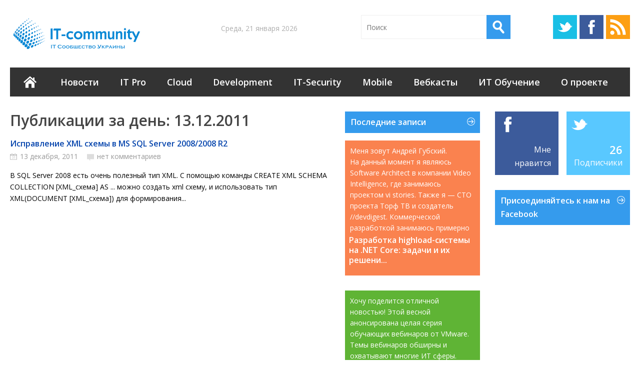

--- FILE ---
content_type: text/html; charset=UTF-8
request_url: https://it-community.in.ua/2011/12/13/
body_size: 8164
content:
<!DOCTYPE html> <!--[if IE 6]><html id="ie6" lang="ru-RU"> <![endif]--> <!--[if IE 7]><html id="ie7" lang="ru-RU"> <![endif]--> <!--[if IE 8]><html id="ie8" lang="ru-RU"> <![endif]--> <!--[if !(IE 6) | !(IE 7) | !(IE 8)  ]><!--><html lang="ru-RU"> <!--<![endif]--><head><meta charset="UTF-8" /><meta name="viewport" content="width=device-width" /><meta property="fb:pages" content="1433941660200957" /><link rel="pingback" href="https://it-community.in.ua/xmlrpc.php" /> <!--[if lt IE 9]> <script src="https://it-community.in.ua/wp-content/themes/wt_metro_rus/js/html5.js" type="text/javascript"></script> <![endif]--> <script type="text/javascript">var themeDir = "https://it-community.in.ua/wp-content/themes/wt_metro_rus";</script> <meta name='robots' content='noindex, follow' /><link media="all" href="https://it-community.in.ua/wp-content/cache/autoptimize/css/autoptimize_c06bffdab8ee95b39a0dc80dec037f7d.css" rel="stylesheet"><title>13.12.2011 | ИТ сообщество Украины</title><meta property="og:locale" content="ru_RU" /><meta property="og:type" content="website" /><meta property="og:title" content="13.12.2011 | ИТ сообщество Украины" /><meta property="og:url" content="https://it-community.in.ua/2011/12/13/" /><meta property="og:site_name" content="ИТ сообщество Украины" /> <script type="application/ld+json" class="yoast-schema-graph">{"@context":"https://schema.org","@graph":[{"@type":"CollectionPage","@id":"https://it-community.in.ua/2011/12/13/","url":"https://it-community.in.ua/2011/12/13/","name":"13.12.2011 | ИТ сообщество Украины","isPartOf":{"@id":"https://it-community.in.ua/#website"},"primaryImageOfPage":{"@id":"https://it-community.in.ua/2011/12/13/#primaryimage"},"image":{"@id":"https://it-community.in.ua/2011/12/13/#primaryimage"},"thumbnailUrl":"","inLanguage":"ru-RU"},{"@type":"ImageObject","inLanguage":"ru-RU","@id":"https://it-community.in.ua/2011/12/13/#primaryimage","url":"","contentUrl":""},{"@type":"WebSite","@id":"https://it-community.in.ua/#website","url":"https://it-community.in.ua/","name":"ИТ сообщество Украины","description":"","potentialAction":[{"@type":"SearchAction","target":{"@type":"EntryPoint","urlTemplate":"https://it-community.in.ua/?s={search_term_string}"},"query-input":"required name=search_term_string"}],"inLanguage":"ru-RU"}]}</script> <link rel="alternate" type="application/rss+xml" title="ИТ сообщество Украины &raquo; Лента" href="https://it-community.in.ua/feed/" /><link rel="alternate" type="application/rss+xml" title="ИТ сообщество Украины &raquo; Лента комментариев" href="https://it-community.in.ua/comments/feed/" /> <script type="text/javascript">window._wpemojiSettings = {"baseUrl":"https:\/\/s.w.org\/images\/core\/emoji\/14.0.0\/72x72\/","ext":".png","svgUrl":"https:\/\/s.w.org\/images\/core\/emoji\/14.0.0\/svg\/","svgExt":".svg","source":{"concatemoji":"https:\/\/it-community.in.ua\/wp-includes\/js\/wp-emoji-release.min.js?ver=6.2.8"}};
/*! This file is auto-generated */
!function(e,a,t){var n,r,o,i=a.createElement("canvas"),p=i.getContext&&i.getContext("2d");function s(e,t){p.clearRect(0,0,i.width,i.height),p.fillText(e,0,0);e=i.toDataURL();return p.clearRect(0,0,i.width,i.height),p.fillText(t,0,0),e===i.toDataURL()}function c(e){var t=a.createElement("script");t.src=e,t.defer=t.type="text/javascript",a.getElementsByTagName("head")[0].appendChild(t)}for(o=Array("flag","emoji"),t.supports={everything:!0,everythingExceptFlag:!0},r=0;r<o.length;r++)t.supports[o[r]]=function(e){if(p&&p.fillText)switch(p.textBaseline="top",p.font="600 32px Arial",e){case"flag":return s("\ud83c\udff3\ufe0f\u200d\u26a7\ufe0f","\ud83c\udff3\ufe0f\u200b\u26a7\ufe0f")?!1:!s("\ud83c\uddfa\ud83c\uddf3","\ud83c\uddfa\u200b\ud83c\uddf3")&&!s("\ud83c\udff4\udb40\udc67\udb40\udc62\udb40\udc65\udb40\udc6e\udb40\udc67\udb40\udc7f","\ud83c\udff4\u200b\udb40\udc67\u200b\udb40\udc62\u200b\udb40\udc65\u200b\udb40\udc6e\u200b\udb40\udc67\u200b\udb40\udc7f");case"emoji":return!s("\ud83e\udef1\ud83c\udffb\u200d\ud83e\udef2\ud83c\udfff","\ud83e\udef1\ud83c\udffb\u200b\ud83e\udef2\ud83c\udfff")}return!1}(o[r]),t.supports.everything=t.supports.everything&&t.supports[o[r]],"flag"!==o[r]&&(t.supports.everythingExceptFlag=t.supports.everythingExceptFlag&&t.supports[o[r]]);t.supports.everythingExceptFlag=t.supports.everythingExceptFlag&&!t.supports.flag,t.DOMReady=!1,t.readyCallback=function(){t.DOMReady=!0},t.supports.everything||(n=function(){t.readyCallback()},a.addEventListener?(a.addEventListener("DOMContentLoaded",n,!1),e.addEventListener("load",n,!1)):(e.attachEvent("onload",n),a.attachEvent("onreadystatechange",function(){"complete"===a.readyState&&t.readyCallback()})),(e=t.source||{}).concatemoji?c(e.concatemoji):e.wpemoji&&e.twemoji&&(c(e.twemoji),c(e.wpemoji)))}(window,document,window._wpemojiSettings);</script> <link rel="https://api.w.org/" href="https://it-community.in.ua/wp-json/" /><link rel="EditURI" type="application/rsd+xml" title="RSD" href="https://it-community.in.ua/xmlrpc.php?rsd" /><link rel="wlwmanifest" type="application/wlwmanifest+xml" href="https://it-community.in.ua/wp-includes/wlwmanifest.xml" /><meta name="generator" content="WordPress 6.2.8" /><link rel="shortcut icon" href="https://it-community.in.ua/wp-content/uploads/2015/09/favicon.ico" /></head><body class="archive date"><div id="container" class="hfeed"><header id="header" role="banner"><div class="wrap"><div class="logo"><h1> <a href="https://it-community.in.ua" title="ИТ сообщество Украины"> <img src="https://it-community.in.ua/wp-content/uploads/2015/09/logo.png" alt="ИТ сообщество Украины" /> </a></h1></div><div class="date"> Среда, 21 января 2026</div><div class="search"><form method="get" id="searchform" action="https://it-community.in.ua/"> <input type="text" class="searchfield" name="s" id="s" placeholder="Поиск" /> <input type="submit" class="submit" name="submit" id="searchsubmit" value="Искать" /></form></div><div class="social"><ul><li><a class="twitter" href="https://twitter.com/it_comm_ua">Twitter</a></li><li><a class="fb" href="https://www.facebook.com/itcommunity.in.ua">Facebook</a></li><li><a class="rss" href="https://it-community.in.ua/feed/">RSS</a></li></ul></div></div><div id="main-menu"><ul id="menu-menyu-1" class="menu"><li id="menu-item-82968" class="menu-item menu-item-type-custom menu-item-object-custom menu-item-home menu-item-82968"><a href="https://it-community.in.ua/">Главная</a></li><li id="menu-item-82991" class="menu-item menu-item-type-taxonomy menu-item-object-category menu-item-82991"><a href="https://it-community.in.ua/news/">Новости</a></li><li id="menu-item-82970" class="menu-item menu-item-type-taxonomy menu-item-object-category menu-item-has-children menu-item-82970"><a href="https://it-community.in.ua/it-pro/">IT Pro</a><ul class="sub-menu"><li id="menu-item-82969" class="menu-item menu-item-type-taxonomy menu-item-object-category menu-item-82969"><a href="https://it-community.in.ua/news/">Новости</a></li><li id="menu-item-82982" class="menu-item menu-item-type-taxonomy menu-item-object-category menu-item-82982"><a href="https://it-community.in.ua/it-pro/server/">Windows Server</a></li><li id="menu-item-82981" class="menu-item menu-item-type-taxonomy menu-item-object-category menu-item-82981"><a href="https://it-community.in.ua/it-pro/windows/">Windows Desktop</a></li><li id="menu-item-82971" class="menu-item menu-item-type-taxonomy menu-item-object-category menu-item-82971"><a href="https://it-community.in.ua/it-pro/exchange/">Exchange Server</a></li><li id="menu-item-82972" class="menu-item menu-item-type-taxonomy menu-item-object-category menu-item-82972"><a href="https://it-community.in.ua/it-pro/forefront/">Forefront</a></li><li id="menu-item-82973" class="menu-item menu-item-type-taxonomy menu-item-object-category menu-item-82973"><a href="https://it-community.in.ua/it-pro/kerio/">Kerio</a></li><li id="menu-item-82974" class="menu-item menu-item-type-taxonomy menu-item-object-category menu-item-82974"><a href="https://it-community.in.ua/it-pro/lync/">Lync Server</a></li><li id="menu-item-82975" class="menu-item menu-item-type-taxonomy menu-item-object-category menu-item-82975"><a href="https://it-community.in.ua/it-pro/powershell/">Powershell</a></li><li id="menu-item-82976" class="menu-item menu-item-type-taxonomy menu-item-object-category menu-item-82976"><a href="https://it-community.in.ua/it-pro/sharepoint/">SharePoint Server</a></li><li id="menu-item-82977" class="menu-item menu-item-type-taxonomy menu-item-object-category menu-item-82977"><a href="https://it-community.in.ua/it-pro/sql-server/">SQL Server</a></li><li id="menu-item-82978" class="menu-item menu-item-type-taxonomy menu-item-object-category menu-item-82978"><a href="https://it-community.in.ua/it-pro/system-center/">System Center</a></li><li id="menu-item-82979" class="menu-item menu-item-type-taxonomy menu-item-object-category menu-item-82979"><a href="https://it-community.in.ua/it-pro/unix-linux/">UNIX/Linux</a></li><li id="menu-item-82980" class="menu-item menu-item-type-taxonomy menu-item-object-category menu-item-82980"><a href="https://it-community.in.ua/it-pro/virtualization/">Virtualization</a></li></ul></li><li id="menu-item-82983" class="menu-item menu-item-type-taxonomy menu-item-object-category menu-item-has-children menu-item-82983"><a href="https://it-community.in.ua/cloud/">Cloud</a><ul class="sub-menu"><li id="menu-item-82984" class="menu-item menu-item-type-taxonomy menu-item-object-category menu-item-82984"><a href="https://it-community.in.ua/cloud/microsoft-azure/">Microsoft Azure</a></li><li id="menu-item-82985" class="menu-item menu-item-type-taxonomy menu-item-object-category menu-item-82985"><a href="https://it-community.in.ua/cloud/office-365/">Office 365</a></li></ul></li><li id="menu-item-82986" class="menu-item menu-item-type-taxonomy menu-item-object-category menu-item-82986"><a href="https://it-community.in.ua/development/">Development</a></li><li id="menu-item-82987" class="menu-item menu-item-type-taxonomy menu-item-object-category menu-item-82987"><a href="https://it-community.in.ua/it-security/">IT-Security</a></li><li id="menu-item-82989" class="menu-item menu-item-type-taxonomy menu-item-object-category menu-item-82989"><a href="https://it-community.in.ua/mobile/">Mobile</a></li><li id="menu-item-82993" class="menu-item menu-item-type-taxonomy menu-item-object-category menu-item-82993"><a href="https://it-community.in.ua/webcasts/">Вебкасты</a></li><li id="menu-item-82990" class="menu-item menu-item-type-taxonomy menu-item-object-category menu-item-82990"><a href="https://it-community.in.ua/it-obuchenie/">ИТ Обучение</a></li><li id="menu-item-82992" class="menu-item menu-item-type-post_type menu-item-object-page menu-item-82992"><a href="https://it-community.in.ua/about/">О проекте</a></li></ul></div><div class="clearfix"></div></header><div id="main"><section id="primary"><div id="content" role="main"><div class="archive"><header class="page-header"><h1 class="page-title"> Публикации за день: <span>13.12.2011</span></h1></header><article id="post-37" class="post-37 post type-post status-publish format-standard has-post-thumbnail hentry category-development category-it-pro category-sql-server"> <a href="https://it-community.in.ua/2011/12/modify_sql_server_xml_schema.html/"></a><div class="post-right"><header class="entry-header"><h3 class="entry-title"> <a href="https://it-community.in.ua/2011/12/modify_sql_server_xml_schema.html/"> Исправление XML схемы в MS SQL Server 2008/2008 R2 </a></h3><div class="entry-meta"> <span class="date">13 декабря, 2011</span> <span class="comments"><a href="https://it-community.in.ua/2011/12/modify_sql_server_xml_schema.html/#respond">нет комментариев</a></span></div></header><div class="entry-content"> В SQL Server 2008 есть очень полезный тип XML. C помощью команды CREATE XML SCHEMA COLLECTION [XML_схема] AS ... можно создать xml схему, и использовать тип XML(DOCUMENT [XML_схема]) для формирования...</div><footer class="entry-footer"></footer></div></article></div></div></section><div id="left-sidebar" class="sidebar"><aside id="wellthemes_recent_posts_widget-3" class="widget widget_tile_posts"><h3>Последние записи</h3><div id="widget-posts-tiles"><div class="live-tile orange" data-stack="true" data-stops="100%,50%,0" data-delay=4500> <span class="tile-title"> <a href="https://it-community.in.ua/2019/12/highload-with-net-core.html/" rel="bookmark"> Разработка highload-системы на .NET Core: задачи и их решени... </a> </span><div> <img width="270" height="270" src="https://it-community.in.ua/wp-content/uploads/2019/12/net-core-highload-270x270.jpg" class="attachment-wt-tile-large size-wt-tile-large" alt="NET Core Highload" decoding="async" loading="lazy" srcset="https://it-community.in.ua/wp-content/uploads/2019/12/net-core-highload-270x270.jpg 270w, https://it-community.in.ua/wp-content/uploads/2019/12/net-core-highload-207x207.jpg 207w, https://it-community.in.ua/wp-content/uploads/2019/12/net-core-highload-75x75.jpg 75w" sizes="(max-width: 270px) 100vw, 270px" /></div><div><p> Меня зовут Андрей Губский. На данный момент я являюсь Software Architect в компании Video Intelligence, где занимаюсь проектом vi stories. Также я — CTO проекта Торф ТВ и создатель //devdigest. Коммерческой разработкой занимаюсь примерно с 2008 года....</p></div></div><div id="tile1" class="live-tile green" data-delay=5500 data-initdelay="500"><div> <img width="270" height="270" src="https://it-community.in.ua/wp-content/uploads/2019/04/vmware-logo-270x270.jpg" class="attachment-wt-tile-large size-wt-tile-large" alt="" decoding="async" loading="lazy" srcset="https://it-community.in.ua/wp-content/uploads/2019/04/vmware-logo-270x270.jpg 270w, https://it-community.in.ua/wp-content/uploads/2019/04/vmware-logo-150x150.jpg 150w, https://it-community.in.ua/wp-content/uploads/2019/04/vmware-logo-207x207.jpg 207w, https://it-community.in.ua/wp-content/uploads/2019/04/vmware-logo-75x75.jpg 75w" sizes="(max-width: 270px) 100vw, 270px" /> <span class="tile-title"> <a href="https://it-community.in.ua/2019/04/vesennyaya-seriya-obuchayushhih-vebinarov-ot-vmware.html/"> Весенняя серия обучающих вебинаров от VMware... </a> </span></div><div><p> Хочу поделится отличной новостью! Этой весной анонсирована целая серия обучающих вебинаров от VMware. Темы вебинаров обширны и охватывают многие ИТ сферы. Материал будет интересен для специалистов в области ИТ, сетевой инфраструктуры и информационной... <span class="tile-title"> <a href="https://it-community.in.ua/2019/04/vesennyaya-seriya-obuchayushhih-vebinarov-ot-vmware.html/"> Весенняя серия обучающих вебинаров от VMware... </a> </span></p></div></div><div class="green live-tile" data-mode="flip" data-direction="horizontal" data-delay="6000"><div><div><img width="270" height="270" src="https://it-community.in.ua/wp-content/uploads/2019/03/55633910_n-270x270.jpg" class="attachment-wt-tile-large size-wt-tile-large" alt="" decoding="async" loading="lazy" srcset="https://it-community.in.ua/wp-content/uploads/2019/03/55633910_n-270x270.jpg 270w, https://it-community.in.ua/wp-content/uploads/2019/03/55633910_n-150x150.jpg 150w, https://it-community.in.ua/wp-content/uploads/2019/03/55633910_n-207x207.jpg 207w, https://it-community.in.ua/wp-content/uploads/2019/03/55633910_n-75x75.jpg 75w" sizes="(max-width: 270px) 100vw, 270px" /></div> <span class="tile-title "> <a href="https://it-community.in.ua/2019/03/konferentsiya-net-fwdays-19.html/" rel="bookmark"> Конференция .NET fwdays’19 </a> </span></div><div><p> Рады сообщить, что 13 апреля в Киеве состоится событие &#8212; Конференция .NET fwdays&#8217;19. &nbsp; &#x1f4a5;13 спикеров, среди них: &#x1f4cc;Dino Esposito &#8212; автор «Programming ASP.NET MVC», книг «Microsoft .NET: Architecting Applications f...</p> <span class="tile-title"> <a href="https://it-community.in.ua/2019/03/konferentsiya-net-fwdays-19.html/"> Конференция .NET fwdays’19 </a> </span></div></div><div class="live-tile orange" data-stack="true" data-stops="100%,50%,0" data-delay=7500> <span class="tile-title"> <a href="https://it-community.in.ua/2018/08/problematika-sovy-i-globusa-podklyuchenie-dvuh-sborok-s-identichnymi-prostranstvami-imen-i-nazvaniyami-klassov.html/" rel="bookmark"> Проблематика совы и глобуса: подключение двух сборок с идент... </a> </span><div> <img width="270" height="270" src="https://it-community.in.ua/wp-content/uploads/2019/05/3e8es7uiiyc_xknridquachmpak-270x270.png" class="attachment-wt-tile-large size-wt-tile-large" alt="" decoding="async" loading="lazy" srcset="https://it-community.in.ua/wp-content/uploads/2019/05/3e8es7uiiyc_xknridquachmpak-270x270.png 270w, https://it-community.in.ua/wp-content/uploads/2019/05/3e8es7uiiyc_xknridquachmpak-150x150.png 150w, https://it-community.in.ua/wp-content/uploads/2019/05/3e8es7uiiyc_xknridquachmpak-207x207.png 207w, https://it-community.in.ua/wp-content/uploads/2019/05/3e8es7uiiyc_xknridquachmpak-75x75.png 75w" sizes="(max-width: 270px) 100vw, 270px" /></div><div><p> Сегодня вечером, с Алексеем Голиковым  завели разговор о том, как работают пакетные менеджеры на разных платформах. В ходе беседы, дошли до обсуждения ситуации, когда в проект на .NET Core необходимо подключить две библиотеки, которые содержат классы...</p></div></div><div id="tile1" class="live-tile green" data-delay=8500 data-initdelay="500"><div> <img width="270" height="270" src="https://it-community.in.ua/wp-content/uploads/2018/03/Screenshot-2018-03-22-00.19.10-270x270.png" class="attachment-wt-tile-large size-wt-tile-large" alt="devdigest" decoding="async" loading="lazy" srcset="https://it-community.in.ua/wp-content/uploads/2018/03/Screenshot-2018-03-22-00.19.10-270x270.png 270w, https://it-community.in.ua/wp-content/uploads/2018/03/Screenshot-2018-03-22-00.19.10-150x150.png 150w, https://it-community.in.ua/wp-content/uploads/2018/03/Screenshot-2018-03-22-00.19.10-207x207.png 207w, https://it-community.in.ua/wp-content/uploads/2018/03/Screenshot-2018-03-22-00.19.10-75x75.png 75w" sizes="(max-width: 270px) 100vw, 270px" /> <span class="tile-title"> <a href="https://it-community.in.ua/2018/03/devdigest-2018-february.html/"> devdigest // февраль 2018 </a> </span></div><div><p> В нашем ежемесячном дайджесте мы собираем главные новости и события касающиеся кросплатформенной разработки под .NET Core, облачной платформы Azure, и платформы для мобильной разработки Xamarin. Представляем вашему вниманию февральскую подборку, кото... <span class="tile-title"> <a href="https://it-community.in.ua/2018/03/devdigest-2018-february.html/"> devdigest // февраль 2018 </a> </span></p></div></div></div></aside><aside id="recent-comments-2" class="widget widget_recent_comments"><h3>Последние комментарии</h3><ul id="recentcomments"><li class="recentcomments"><span class="comment-author-link">йцукен</span> к записи <a href="https://it-community.in.ua/2012/11/modifikatsiya-fayla-hosts-s-pomoshhyu-gp.html/#comment-32864">Модификация файла hosts с помощью GP</a></li><li class="recentcomments"><span class="comment-author-link">Николай</span> к записи <a href="https://it-community.in.ua/2016/11/korporativnyj-chrome-ili-kak-upravlyat-vkladkami.html/#comment-17825">Корпоративный Chrome или как управлять вкладками</a></li><li class="recentcomments"><span class="comment-author-link">Николай</span> к записи <a href="https://it-community.in.ua/2016/11/korporativnyj-chrome-ili-kak-upravlyat-vkladkami.html/#comment-17824">Корпоративный Chrome или как управлять вкладками</a></li><li class="recentcomments"><span class="comment-author-link">noname</span> к записи <a href="https://it-community.in.ua/2015/04/sozdanie-nastrojka-dag-v-exchange-2013.html/#comment-17565">Создание и настройка DAG в Exchange 2013</a></li><li class="recentcomments"><span class="comment-author-link">Артем</span> к записи <a href="https://it-community.in.ua/2014/10/powershell-skript-monitoringa-replikatsii-hyper-v.html/#comment-16386">Powershell cкрипт мониторинга репликации Hyper-V</a></li></ul></aside></div><div id="right-sidebar" class="sidebar"><aside id="wellthemes_social_subscribers_widget-2" class="widget widget_social_counter"><div class="wrap"><div class="facebook"><div class="icon"><img src="https://it-community.in.ua/wp-content/themes/wt_metro_rus/images/fb32_1.png"></div><div class="bottom"><div class="count"><a target="_blank" href=""></a></div><div class="text">Мне нравится</div></div></div><div class="twitter"><div class="icon"><img src="https://it-community.in.ua/wp-content/themes/wt_metro_rus/images/twitter32_1.png"></div><div class="bottom"><div class="count"><a target="_blank" href="https://twitter.com/it_comm_ua">26</a></div><div class="text">Подписчики</div></div></div></div></aside><aside id="wellthemes_facebook_widget-3" class="widget widget_facebook"><h3>Присоединяйтесь к нам на Facebook</h3> <iframe src="https://www.facebook.com/plugins/likebox.php?href=https%3A%2F%2Fwww.facebook.com%2Fitcommunity.in.ua&amp;width=270&amp;colorscheme=light&amp;border_color=%23efefef&amp;show_faces=true&amp;stream=false&amp;header=false&amp;height=260" scrolling="no" frameborder="0" style="border:none; overflow:hidden; width:270px; height: 260px; " allowTransparency="true"></iframe></aside><aside id="sab_author_widget-2" class="widget sab_author_widget"><h3>Авторы проекта</h3><table cellpadding="5" cellspacing="1" style="float:left;"><tr><td style="width:autopx;text-align:center;padding-bottom:10px;" valign="top"><img alt='Avatar photo' src='https://it-community.in.ua/wp-content/uploads/2015/09/Vladimir-Bezmaly_avatar_1443381804-80x80.png' srcset='https://it-community.in.ua/wp-content/uploads/2015/09/Vladimir-Bezmaly_avatar_1443381804.png 2x' class='avatar avatar-80 photo' height='80' width='80' loading='lazy' decoding='async'/><a href="https://it-community.in.ua/author/vladimir-bezmaly/" title="Posts by Vladimir Bezmaly (233)" style="font-size:12px;"><br><div style="width:auto;text-align:center;align:center">Vladimir <br> Bezmaly </a></div></td><td style="width:autopx;text-align:center;padding-bottom:10px;" valign="top"><img alt='Avatar photo' src='https://it-community.in.ua/wp-content/uploads/2015/09/dmitrij-kagarlitskij-80x80-80x80.jpg' srcset='https://it-community.in.ua/wp-content/uploads/2015/09/dmitrij-kagarlitskij-80x80.jpg 2x' class='avatar avatar-80 photo' height='80' width='80' loading='lazy' decoding='async'/><a href="https://it-community.in.ua/author/dmitriy-kagarlickij/" title="Posts by Dmitriy Kagarlickij (144)" style="font-size:12px;"><br><div style="width:auto;text-align:center;align:center">Dmitriy <br> Kagarlickij </a></div></td><td style="width:autopx;text-align:center;padding-bottom:10px;" valign="top"><img alt='Avatar photo' src='https://it-community.in.ua/wp-content/uploads/2015/09/dmitrij-bulanov-80x80-80x80.jpg' srcset='https://it-community.in.ua/wp-content/uploads/2015/09/dmitrij-bulanov-80x80.jpg 2x' class='avatar avatar-80 photo' height='80' width='80' loading='lazy' decoding='async'/><a href="https://it-community.in.ua/author/dmitriy-bulanov/" title="Posts by Dmitriy Bulanov (81)" style="font-size:12px;"><br><div style="width:auto;text-align:center;align:center">Dmitriy <br> Bulanov </a></div></td></tr><td style="width:autopx;text-align:center;padding-bottom:10px;" valign="top"><img alt='Avatar photo' src='https://it-community.in.ua/wp-content/uploads/2015/09/Valeriy-Volobuiev_avatar_1443381513-80x80.png' srcset='https://it-community.in.ua/wp-content/uploads/2015/09/Valeriy-Volobuiev_avatar_1443381513.png 2x' class='avatar avatar-80 photo' height='80' width='80' loading='lazy' decoding='async'/><a href="https://it-community.in.ua/author/valeriy-volobuiev/" title="Posts by Valeriy Volobuiev (73)" style="font-size:12px;"><br><div style="width:auto;text-align:center;align:center">Valeriy <br> Volobuiev </a></div></td><td style="width:autopx;text-align:center;padding-bottom:10px;" valign="top"><img alt='Avatar photo' src='https://it-community.in.ua/wp-content/uploads/2015/09/evgenij-pavlenko-80x80-80x80.jpg' srcset='https://it-community.in.ua/wp-content/uploads/2015/09/evgenij-pavlenko-80x80.jpg 2x' class='avatar avatar-80 photo' height='80' width='80' loading='lazy' decoding='async'/><a href="https://it-community.in.ua/author/eugen-pavlenko/" title="Posts by Eugen Pavlenko (34)" style="font-size:12px;"><br><div style="width:auto;text-align:center;align:center">Eugen <br> Pavlenko </a></div></td><td style="width:autopx;text-align:center;padding-bottom:10px;" valign="top"><img alt='Avatar photo' src='https://it-community.in.ua/wp-content/uploads/2015/09/anton-bojko-80x80-80x80.jpg' srcset='https://it-community.in.ua/wp-content/uploads/2015/09/anton-bojko-80x80.jpg 2x' class='avatar avatar-80 photo' height='80' width='80' loading='lazy' decoding='async'/><a href="https://it-community.in.ua/author/anton-boyko/" title="Posts by Anton Boyko (33)" style="font-size:12px;"><br><div style="width:auto;text-align:center;align:center">Anton <br> Boyko </a></div></td></tr><td style="width:autopx;text-align:center;padding-bottom:10px;" valign="top"><img alt='Avatar photo' src='https://it-community.in.ua/wp-content/uploads/2016/08/Illya-Reznykov_avatar_1471280785-80x80.jpg' srcset='https://it-community.in.ua/wp-content/uploads/2016/08/Illya-Reznykov_avatar_1471280785-160x160.jpg 2x' class='avatar avatar-80 photo' height='80' width='80' loading='lazy' decoding='async'/><a href="https://it-community.in.ua/author/illya-reznykov/" title="Posts by Illya Reznykov (31)" style="font-size:12px;"><br><div style="width:auto;text-align:center;align:center">Illya <br> Reznykov </a></div></td><td style="width:autopx;text-align:center;padding-bottom:10px;" valign="top"><img alt='Avatar photo' src='https://it-community.in.ua/wp-content/uploads/2015/09/Andrey-Shokhanov_avatar_1443380841-80x80.jpg' srcset='https://it-community.in.ua/wp-content/uploads/2015/09/Andrey-Shokhanov_avatar_1443380841.jpg 2x' class='avatar avatar-80 photo' height='80' width='80' loading='lazy' decoding='async'/><a href="https://it-community.in.ua/author/andrey-shokhanov/" title="Posts by Andrey Shokhanov (23)" style="font-size:12px;"><br><div style="width:auto;text-align:center;align:center">Andrey <br> Shokhanov </a></div></td><td style="width:autopx;text-align:center;padding-bottom:10px;" valign="top"><img alt='Avatar photo' src='https://it-community.in.ua/wp-content/uploads/2015/09/Andrew-Gubskiy_avatar_1443380922-80x80.jpg' srcset='https://it-community.in.ua/wp-content/uploads/2015/09/Andrew-Gubskiy_avatar_1443380922.jpg 2x' class='avatar avatar-80 photo' height='80' width='80' loading='lazy' decoding='async'/><a href="https://it-community.in.ua/author/andrew-gubskiy/" title="Posts by Андрей Губский (19)" style="font-size:12px;"><br><div style="width:auto;text-align:center;align:center">Андрей <br> Губский </a></div></td></tr><td style="width:autopx;text-align:center;padding-bottom:10px;" valign="top"><img alt='Avatar photo' src='https://it-community.in.ua/wp-content/uploads/2015/09/716aba9c110f62e230e92dc7fd879185.jpeg-80x80.jpg' srcset='https://it-community.in.ua/wp-content/uploads/2015/09/716aba9c110f62e230e92dc7fd879185.jpeg-160x160.jpg 2x' class='avatar avatar-80 photo' height='80' width='80' loading='lazy' decoding='async'/><a href="https://it-community.in.ua/author/alexander-vovkogon/" title="Posts by Oleksandr Vovkogon (6)" style="font-size:12px;"><br><div style="width:auto;text-align:center;align:center">Oleksandr <br> Vovkogon </a></div></td></table></aside></div></div><footer id="footer" role="contentinfo"><div class="footer-widgets"><aside id="wellthemes_adsblock_widget-2" class="widget widget_adsblock"><h3>Партнеры</h3><ul><li><a target="_blank" href="https://devdigest.today"><img src="https://it-community.in.ua/wp-content/uploads/2019/05/devdigest.jpg"  alt="" /></a></li><li><a target="_blank" href="https://www.facebook.com/dncuug/"><img src="https://it-community.in.ua/wp-content/uploads/2019/05/netcore.jpg"  alt="" /></a></li><li><a target="_blank" href="https://www.facebook.com/groups/azure.ua"><img src="https://it-community.in.ua/wp-content/uploads/2019/05/azure.jpg"  alt="" /></a></li><li><a target="_blank" href="https://www.facebook.com/groups/xamarin.ua"><img src="https://it-community.in.ua/wp-content/uploads/2019/05/xamarin.jpg"  alt="" /></a></li></ul></aside><aside id="calendar-3" class="widget widget_calendar"><h3>Календарь</h3><div id="calendar_wrap" class="calendar_wrap"><table id="wp-calendar" class="wp-calendar-table"><caption>Декабрь 2011</caption><thead><tr><th scope="col" title="Понедельник">Пн</th><th scope="col" title="Вторник">Вт</th><th scope="col" title="Среда">Ср</th><th scope="col" title="Четверг">Чт</th><th scope="col" title="Пятница">Пт</th><th scope="col" title="Суббота">Сб</th><th scope="col" title="Воскресенье">Вс</th></tr></thead><tbody><tr><td colspan="3" class="pad">&nbsp;</td><td><a href="https://it-community.in.ua/2011/12/01/" aria-label="Записи, опубликованные 01.12.2011">1</a></td><td>2</td><td>3</td><td>4</td></tr><tr><td>5</td><td>6</td><td>7</td><td>8</td><td><a href="https://it-community.in.ua/2011/12/09/" aria-label="Записи, опубликованные 09.12.2011">9</a></td><td>10</td><td>11</td></tr><tr><td><a href="https://it-community.in.ua/2011/12/12/" aria-label="Записи, опубликованные 12.12.2011">12</a></td><td><a href="https://it-community.in.ua/2011/12/13/" aria-label="Записи, опубликованные 13.12.2011">13</a></td><td>14</td><td><a href="https://it-community.in.ua/2011/12/15/" aria-label="Записи, опубликованные 15.12.2011">15</a></td><td>16</td><td>17</td><td>18</td></tr><tr><td><a href="https://it-community.in.ua/2011/12/19/" aria-label="Записи, опубликованные 19.12.2011">19</a></td><td><a href="https://it-community.in.ua/2011/12/20/" aria-label="Записи, опубликованные 20.12.2011">20</a></td><td>21</td><td>22</td><td>23</td><td>24</td><td>25</td></tr><tr><td>26</td><td>27</td><td>28</td><td><a href="https://it-community.in.ua/2011/12/29/" aria-label="Записи, опубликованные 29.12.2011">29</a></td><td><a href="https://it-community.in.ua/2011/12/30/" aria-label="Записи, опубликованные 30.12.2011">30</a></td><td>31</td><td class="pad" colspan="1">&nbsp;</td></tr></tbody></table><nav aria-label="Предыдущий и следующий месяцы" class="wp-calendar-nav"> <span class="wp-calendar-nav-prev"><a href="https://it-community.in.ua/2011/11/">&laquo; Ноя</a></span> <span class="pad">&nbsp;</span> <span class="wp-calendar-nav-next"><a href="https://it-community.in.ua/2012/01/">Янв &raquo;</a></span></nav></div></aside><aside id="wellthemes_adsblock_widget-3" class="widget widget_adsblock"><h3>Спонсоры</h3><ul><li><img src="https://it-community.in.ua/wp-content/themes/wt_metro_rus/images/ad125.png"  alt="" /></li><li><img src="https://it-community.in.ua/wp-content/themes/wt_metro_rus/images/ad125.png"  alt="" /></li></ul></aside></div><div class="footer-info"><div class="footer-left"> ©2019 ИТ сообщество Украины</div></div></footer></div> <script src='https://stats.wp.com/e-202604.js' defer></script> <script>_stq = window._stq || [];
		_stq.push([ 'view', {v:'ext',blog:'145880357',post:'0',tz:'2',srv:'it-community.in.ua',j:'1:12.0.2'} ]);
		_stq.push([ 'clickTrackerInit', '145880357', '0' ]);</script> <script defer src="https://it-community.in.ua/wp-content/cache/autoptimize/js/autoptimize_2c15367d1c77cf7b045545c7f5aa58ca.js"></script></body></html>
<!--
Performance optimized by W3 Total Cache. Learn more: https://www.boldgrid.com/w3-total-cache/

Кэширование объекта 0/478 объектов с помощью memcache
Кэширование страницы с использованием memcache 
Кэширование БД с использованием memcache

Served from: it-community.in.ua @ 2026-01-22 00:24:52 by W3 Total Cache
-->